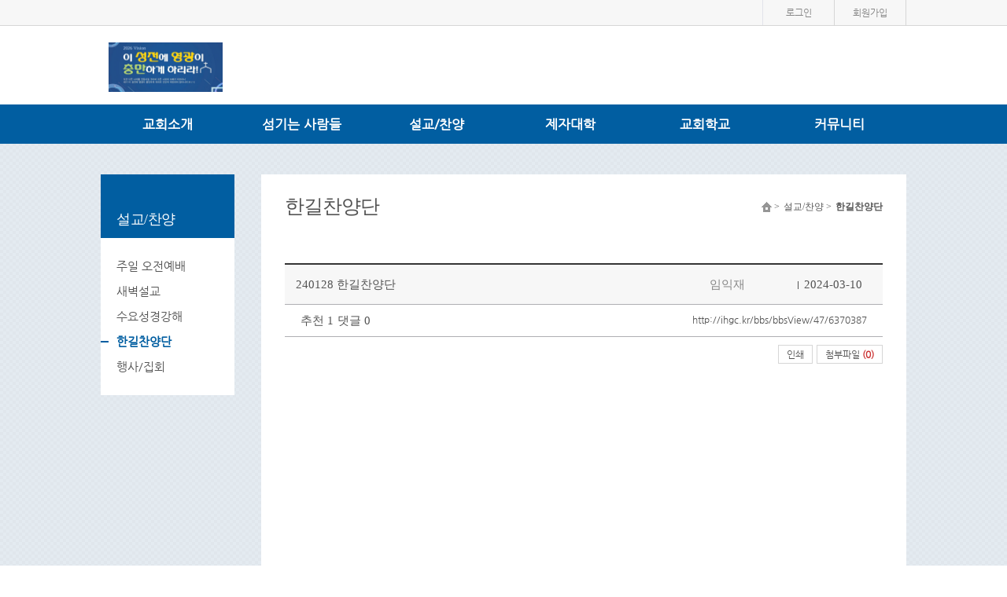

--- FILE ---
content_type: text/html; charset=UTF-8
request_url: http://ihgc.kr/bbs/bbsView/47/6370387
body_size: 33855
content:
<!DOCTYPE html>
<html lang="en">
	<head>
		<meta http-equiv="Content-Type" content="text/html; charset=utf-8" />
		<meta http-equiv="x-ua-compatible" content="ie=edge">
		<meta name="viewport" content="width=device-width, user-scalable=yes, initial-scale=0.28, maximum-scale=1.0, minimum-scale=0.1" />
		<link rel="image_src" href="http://ihgc.kr/ONMAM_FILE/100760/T//2026년_표어.jpg"/>
		<meta property="fb:app_id" content="262070973813381" />
		<meta property="og:url" content="http://ihgc.kr/bbs/bbsView/47/6370387">
		<meta property="og:type" content="article">
		<meta property="og:title" content="안산한길교회">
		<meta property="og:description" content="예배의 감격이 있는 교회">
		<meta property="og:image" content="http://ihgc.kr/ONMAM_FILE/100760/T//2026년_표어.jpg">
		<meta property="og:site_name" content="안산한길교회"/>
		<meta name="twitter:card" content="summary">		
		<meta name="twitter:title" content="안산한길교회">
		<meta name="twitter:description" content="예배의 감격이 있는 교회">
		<meta name="twitter:url" content="http://ihgc.kr/bbs/bbsView/47/6370387">
		<meta name="twitter:site" content="@onmamcom">
		<meta name="twitter:creator" content="@onmamcom">
		<meta name="twitter:image" content="content="http://ihgc.kr/ONMAM_FILE/100760/T//2026년_표어.jpg">
		<!-- Google -->
		<meta itemprop="name" content="안산한길교회">
		<meta itemprop="description" content="예배의 감격이 있는 교회">
		<meta itemprop="image" content="content="http://ihgc.kr/ONMAM_FILE/100760/T//2026년_표어.jpg">
		
		<meta name="naver-site-verification" 			content="141b0485b396b1111719b43116ef11b47cf11a1e"/>
		<meta name="description" content="예배의 감격이 있는 교회">
		
		<title>안산한길교회</title>
		<!-- favicon 기본:온맘파비콘, 홈피 파비콘 있을 때는 해당 이미지 출력-->
		<link rel="shortcut icon" type="image/x-icon" href="http://onmam.com/favicon/favicon.ico" />
		<!-- Chrome, Safari, IE -->
		<link rel="shortcut icon" href="http://onmam.com/favicon/favicon.ico">
		<!-- Firefox, Opera (Chrome and Safari say thanks but no thanks) -->
		<link rel="icon" href="http://onmam.com/favicon/favicon-16.png">
		<!-- multiple sizes -->
		<link rel="icon" href="http://onmam.com/favicon/favicon-16.png" sizes="16x16">
		<link rel="icon" href="http://onmam.com/favicon/favicon-32.png" sizes="32x32">
		<link rel="icon" href="http://onmam.com/favicon/favicon-48.png" sizes="48x48">
		<link rel="icon" href="http://onmam.com/favicon/favicon-64.png" sizes="64x64">
		<link rel="icon" href="http://onmam.com/favicon/favicon-128.png" sizes="128x128">
				<link rel="stylesheet" href="/skin/flat01/css/reset.css" type="text/css"/>
		<link rel="stylesheet" href="/skin/flat01/css/fonts.css" type="text/css"/>
		<link rel="stylesheet" href="/skin/flat01/css/layout.css" type="text/css"/>
		<link rel="stylesheet" href="/skin/flat01/css/footer1.css" type="text/css"/>
		<link rel="stylesheet" href="/skin/flat01/css/submain.css" type="text/css"/>
		<link rel="stylesheet" href="/skin/flat01/css/board.css" type="text/css"/>
		<link href="/css/common_new.css" rel="stylesheet">
		
		
				<link rel="stylesheet" href="/skin/flat01/css/color/blue_p.css" type="text/css"/>
		<!--link href="//maxcdn.bootstrapcdn.com/font-awesome/4.2.0/css/font-awesome.min.css" rel="stylesheet"-->
		<link href="http://maxcdn.bootstrapcdn.com/font-awesome/4.2.0/css/font-awesome.min.css" rel="stylesheet">
		<link type="text/css" rel="stylesheet" href="/css/ion.zoom.css" />
		<!-- 2016.08.23 팝업 관련 css 추가 -->
		<link type="text/css" rel="stylesheet" href="/skin/flat01/css/popup.css" />
		
		<link rel="stylesheet" href="/css/admin/m_visual_flat03.css" type="text/css"/>

		<script type="text/javascript" src="/js/jquery-2.2.4.min.js"></script>
		<script type="text/javascript" src="/js/jquery-migrate-1.2.1.min.js"></script>
		<script type="text/javascript" src="/js/jquery-ui.js"></script>
				<link rel="stylesheet" href="/skin/flat01/css/hover.css" type="text/css"/>
						<script>
		cookieUserId = "";
		
		$(document).ready(function(){
			if(cookieUserId != ""){
				$("#id").val(cookieUserId);
				$("#loginKeppByFor").removeClass("label-checkbox undefined").addClass('label-checkbox undefined on');
			}
		});



		function artisticPartner(){

				var dt = new Date();
				var year = dt.getFullYear();
				var month = dt.getMonth() + 1;
				var day = dt.getDate();
				var hour = dt.getHours();
				var min = dt.getMinutes();
				var sec = dt.getSeconds();

				var year = String(leadingZeros(year,2));
				var month =String(leadingZeros(month,2));
				var day = String(leadingZeros(day,2));
				var hour = String(leadingZeros(hour,2));
				var min = String(leadingZeros(min,2));
				var sec = String(leadingZeros(sec,2));

				var dateTime = year + month + day + hour + min + sec;
				var csrf_token = $('input[name=csrf_t]').val();

				$.ajax({
					type: 'post',
					url: '/member/artisticPartner',
					data: {csrf_t:csrf_token, dateTime: dateTime},
					dataType: 'json',
					success: function (data) {
						$('input[name=csrf_t]').val(data.csrf);
						var linkurl = "https://www.jesuson.net/church2/login.aspx?website_from=onmam&site_url=" + data.dateTime_enc + "&user_id=" + data.userId_enc;
						window.open(linkurl, "_blank");
				}
				, error: function (result, textStatus, error) {

				}
				});
			}
			function leadingZeros(n, digits) {
			  var zero = '';
			  n = n.toString();

			  if (n.length < digits) {
				for (var i = 0; i < digits - n.length; i++)
				  zero += '0';
			  }
			  return zero + n;
			}
		</script>
		<script src="/js/pbCommon.js"></script>
		<script src="/js/common.js"></script>
	</head>
		<body>
		<div id="wrap" class="cf">

			<!-- 본문바로가기 -->
			<a href="#container" id="skip" class="hide">본문바로가기</a>
			<!-- 헤더시작 -->
			<div id="headerWrap" class="cf">
			  <header id="header" class="header cf">
				<!-- 탑바 -->
				<div class="topbar">
				  <div class="topbar_v2 cf">
										  
					  
										<ul>
					  <li>
						<a href="#loginPop" id="btn_loginPop">로그인</a>

						<div id="bg"></div>
						<!-- 로그인 레이어 팝업 -->
						<section class="layerPopupJo loginPop" id="loginPop" style="display:none">
						<h1 style="font-size: 25px;font-weight: bold;">로그인</h1>
						<div class="loginSct">
							<input type="text" class="inputJo" id="id" name="id" placeholder="아이디" title="아이디" />
							<input type="password" class="inputJo" id="pwd" name="pwd" placeholder="비밀번호" title="비밀번호" onkeyup="keyDown();" />
						</div>
						<input type="button" class="btn login" onclick="javascript:login();" value="로그인" />
						<div class="memberLink" style="float: left;width: 200px;text-align: right;margin: 0 0 0 -30px;">
							<a href="/member/idSearch">아이디/비밀번호 찾기</a>
							
													<a href="/member">회원가입</a>
													</div>
						
						<button type="button" class="btnClose"><img src="/images/common/btn_popclose.png" alt="창닫기" /></button>
					</section>
					 </li>
																		<li>
							<a href="/member">
								회원가입
							</a>
						</li>
						
											</ul>
					  
					  
										
					
				  </div>
				</div>
				
					
				<!-- 로고 -->
				<div class="header_top ">
				  <!-- <h1><a href="#"> 온맘닷컴 교회	</a></h1> -->
				  <h1>
				  					<a href="/"><img src="/ONMAM_FILE/100760/T//2026년_표어.jpg" alt="안산한길교회" /></a>
									  </h1>
	  
				</div>
				<nav id="gnb">
				  <ul class="gnb_top ">
				  					<li class="m1 mgnb "><a href="/bbs/viewPage/3">교회소개</a>
						<ul class="subul">
										<li><a href="/bbs/viewPage/3">담임목사 인사말</a></li>
										<li><a href="/bbs/viewPage/4">비전</a></li>
										<li><a href="/bbs/viewPage/5">교회발자취</a></li>
										<li><a href="/bbs/viewPage/7">예배안내</a></li>
										<li><a href="/bbs/viewPage/43">찾아오시는 길</a></li>
										</ul>
					</li>
									<li class="m2 mgnb "><a href="/bbs/viewPage/57">섬기는 사람들</a>
						<ul class="subul">
										<li><a href="/bbs/viewPage/57">담임목사</a></li>
										<li><a href="/bbs/viewPage/58">부교역자</a></li>
										<li><a href="/bbs/viewPage/59">간사</a></li>
										<li><a href="/bbs/viewPage/60">장로</a></li>
										</ul>
					</li>
									<li class="m3 mgnb "><a href="/bbs/bbsList/13">설교/찬양</a>
						<ul class="subul">
										<li><a href="/bbs/bbsList/13">주일 오전예배</a></li>
										<li><a href="/bbs/bbsList/61">새벽설교</a></li>
										<li><a href="/bbs/bbsList/71">수요성경강해</a></li>
										<li><a href="/bbs/bbsList/47">한길찬양단</a></li>
										<li><a href="/bbs/bbsList/49">행사/집회</a></li>
										</ul>
					</li>
									<li class="m4 mgnb "><a href="/bbs/viewPage/69">제자대학</a>
						<ul class="subul">
										<li><a href="/bbs/viewPage/69">훈련과정</a></li>
										<li><a href="/bbs/bbsList/64">양육반</a></li>
										<li><a href="/bbs/bbsList/65">군사반</a></li>
										<li><a href="/bbs/bbsList/66">사역자반</a></li>
										</ul>
					</li>
									<li class="m5 mgnb "><a href="/bbs/bbsList/25">교회학교</a>
						<ul class="subul">
										<li><a href="/bbs/bbsList/25">어린이부</a></li>
										<li><a href="/bbs/bbsList/26">청소년부</a></li>
										<li><a href="/bbs/bbsList/27">청년부</a></li>
										</ul>
					</li>
									<li class="m6 mgnb "><a href="/bbs/bbsList/44">커뮤니티</a>
						<ul class="subul">
										<li><a href="/bbs/bbsList/44">주보</a></li>
										<li><a href="/bbs/bbsList/29">공지사항</a></li>
										<li><a href="/bbs/bbsList/31">한길사진방</a></li>
										<li><a href="/bbs/bbsList/32">자유게시판</a></li>
										<li><a href="/bbs/viewPage/10">온라인 헌금</a></li>
										<li><a href="/bbs/bbsList/68">새가족게시판</a></li>
										<li><a href="/bbs/viewPage/72">온라인 새가족등록</a></li>
										<li><a href="/bbs/bbsList/70">성도 사업장</a></li>
										</ul>
				</li>
								  
				  </ul>
				</nav>
			  </header>
			</div>
			<!-- 헤더랩 -->
			<!-- 운영자 호버 시작 -->
					<section id="private"  style="display:none">
						<ul class="info cf">
							<li><img src="/skin/flat01/images/main/human.png" alt="얼굴" />
								<p>
									<strong>  </strong>
									님
								</p>
							</li>
							<li>
		
								<div class="infoIn">
		
									<h3> </h3><!-- <h3>정회원</h3> -->
									<p>
										내열매 <span> 개</span>
									</p>
		
									<!-- 정회원일 때 삭제될 부분 시작 -->
																		<p>
										<a href="/member/identification">내 정보</a><a href="javascript:logout();">로그아웃</a>
									</p>
								</div>
							</li>
		
						</ul>
						<ul class="position" >
							<li>
								<select  id="" name="" onChange="if(this.value) location.href=(this.value);">
									<option value=""> 가입한 홈피</option>
																	</select>
							</li>
							<li>
															</li>
						</ul>
		
					</section><style type="text/css">
.smartOutput{ font-size:12px; line-height:1.6; font-family:Dotum, AppleGothic, Sans-serif;}

.smartOutput p{ margin-top:7px; margin-bottom:7px;}

.smartOutput blockquote.q1,
.smartOutput blockquote.q2,
.smartOutput blockquote.q3,
.smartOutput blockquote.q4,
.smartOutput blockquote.q5,
.smartOutput blockquote.q6,
.smartOutput blockquote.q7{ padding:10px; margin-left:15px; margin-right:15px;}

.smartOutput blockquote.q1{ padding:0 10px; border-left:2px solid #ccc;}
.smartOutput blockquote.q2{ padding:0 10px; background:url(/editor/img/bg_qmark.gif) no-repeat;}
.smartOutput blockquote.q3{ border:1px solid #d9d9d9;}
.smartOutput blockquote.q4{ border:1px solid #d9d9d9; background:#fbfbfb;}
.smartOutput blockquote.q5{ border:2px solid #707070;}
.smartOutput blockquote.q6{ border:1px dashed #707070;}
.smartOutput blockquote.q7{ border:1px dashed #707070; background:#fbfbfb;}

.smartOutput sup{ font:10px Tahoma;}
.smartOutput sub{ font:10px Tahoma;}
.smartOutput table td{ padding:4px;}

.se2_outputarea ,
.se2_outputarea th,
.se2_outputarea td{margin:0;padding:0;color:#666;font-size:12px;font-family:'돋움',Dotum,'굴림',Gulim,AppleGothic,Sans-serif;line-height:1.5;}
.se2_outputarea p {margin:0;padding:0;}
.se2_outputarea a:hover{text-decoration:underline;}
.se2_outputarea a:link{color:#0000ff;}
.se2_outputarea ul{margin:0 0 0 40px;padding:0;}
.se2_outputarea ul li {margin:0;list-style-type:disc;padding:0;}
.se2_outputarea ul ul li {list-style-type:circle;}
.se2_outputarea ul ul ul li {list-style-type:square;}
.se2_outputarea ol{margin:0 0 0 40px;padding:0;}
.se2_outputarea ol li {margin:0;list-style-type:decimal;padding:0;}
.se2_outputarea ol ol li {list-style-type:decimal;}
.se2_outputarea ol ol ol li {list-style-type:decimal;}
.se2_outputarea img,
.se2_outputarea fieldset{border:0;}

/* Nboard */
#content .se2_outputarea {color:#666;font-size:12px;font-family:'돋움',Dotum,'굴림',Gulim, AppleGothic,Sans-serif;line-height:1.5;}
#content .se2_outputarea th,
#content .se2_outputarea td{margin:0;padding:0;color:#666;font-size:12px;font-family:'돋움',Dotum,'굴림',Gulim,AppleGothic,Sans-serif;line-height:1.5;}
#content .se2_outputarea p {margin:0;padding:0;}
#content .conts ul li {list-style-type:disc;}
#content .conts ul li li {list-style-type:circle;}
#content .conts ul li li li {list-style-type:square;}
#content .se2_summary_td ul{color:#0482d6}

.se2_inputarea p,.se2_inputarea br{margin:0;padding:0}
.se2_inputarea{margin:15px;word-wrap:break-word;*word-wrap:normal;*word-break:break-all}
.se2_inputarea td{word-break:break-all}
.se2_inputarea_890{width:741px;margin:20px 0 10px 64px}
.se2_inputarea_698{width:548px;margin:20px 0 10px 64px}
/* TEXT_TOOLBAR : QUOTE */
.se2_quote1{margin:0 0 30px 20px;padding:0 8px;border-left:2px solid #ccc;color:#888}
.se2_quote2{margin:0 0 30px 13px;padding:0 8px 0 16px;background:url("../img/bg_quote2.gif") 0 3px no-repeat;color:#888}
.se2_quote3{margin:0 0 30px;padding:12px 10px 11px;border:1px dashed #ccc;color:#888}
.se2_quote4{margin:0 0 30px;padding:12px 10px 11px;border:1px dashed #66b246;color:#888}
.se2_quote5{margin:0 0 30px;padding:12px 10px 11px;border:1px dashed #ccc;background:#fafafa;color:#888}
.se2_quote6{margin:0 0 30px;padding:12px 10px 11px;border:1px solid #e5e5e5;color:#888}
.se2_quote7{margin:0 0 30px;padding:12px 10px 11px;border:1px solid #66b246;color:#888}
.se2_quote8{margin:0 0 30px;padding:12px 10px 11px;border:1px solid #e5e5e5;background:#fafafa;color:#888}
.se2_quote9{margin:0 0 30px;padding:12px 10px 11px;border:2px solid #e5e5e5;color:#888}
.se2_quote10{margin:0 0 30px;padding:12px 10px 11px;border:2px solid #e5e5e5;background:#fafafa;color:#888}

.bbs_cont  img{max-width: 100% ;
width: expression(this.width > 700 ? 700: true) ;
height: auto ;}
</style>
<!-- 컨텐츠 시작 -->
			<div id="containerWrap" class="cf">
				<div id="container" class="cf" >

					<!-- 사이드메뉴 -->
					<aside class="aside">
						<nav class="side_nav">
							<h3>설교/찬양</h3>
							<ul>
																	<li><a href="/bbs/bbsList/13">주일 오전예배</a></li>
																		<li><a href="/bbs/bbsList/61">새벽설교</a></li>
																		<li><a href="/bbs/bbsList/71">수요성경강해</a></li>
																		<li class='on'><a href="/bbs/bbsList/47">한길찬양단</a></li>
																		<li><a href="/bbs/bbsList/49">행사/집회</a></li>
																</ul>
						</nav>
					</aside>

					
					<section class="conts">
						<div class="titWrap">
							<h1> 한길찬양단 </h1>
							<ul class="smap">
								<li><img src="/skin/flat01/images/imgsub/home.png" alt="홈" /> &gt;
								</li>
								<li>
									설교/찬양  &gt;
								</li>
								<li class="on">
									한길찬양단								</li>
							</ul>
						</div>
						
						
						<div class="intro">
						
						</div>
						
						<table class="tblType2 v2">
							<caption class="hide">
								한길찬양단							</caption>
							<colgroup>
								<col style="width:14px" />
								<col style="width:auto" />
								<col style="width:80px" />
								<col style="width:100px" />
								<col style="width:120px" />
								<col style="width:100px" />
							</colgroup>
							<thead>
								<tr>
									<!-- <col style="width:84px" /><td class="notice"> </td> -->
									
									<td >  </td><td class="tit" colspan="3"> 									
									240128 한길찬양단  <!-- <span class="new"> &nbsp;&nbsp;&nbsp;&nbsp;</span> -->
																		</td>
									<td class="rb">
										임익재 
										
									</td>
									<td>2024-03-10</td>
								</tr>
							</thead>
							<tbody>
								<!-- <tr class="">
								<td class="notice"> 공지</td>
								<td class="tit"><a href="#"> 자유게시판 제목입니다 [2] </a><span class="new"> &nbsp;&nbsp;&nbsp;&nbsp;&nbsp; </span></td>
								<td>운영자</td>
								<td>2016.12.31</td>
								<td>000</td>
								<td>0</td>
								</tr> -->

								<tr class="views">
									<td colspan="6">
									<ul>
										<li>
											<span id="bbs_like_span1">추천 1</span>
										</li>
										<li>
											댓글 <span>0</span>
										</li>
										<li  style="display:none;">
											조회 <span>272</span>
										</li>

									</ul>
									<p>
										<a href="#" onclick="copy_url();">http://ihgc.kr/bbs/bbsView/47/6370387</a>
									</p></td>

								</tr>
								<tr class="subject">
									<td colspan="6" style="position:relative">
									<ul class="print cf">
										<li>
											<a href="javascript:printPageNew()">인쇄</a>
										</li>
										<li>
											<a href="#" onclick="$('#fileDiv').show();">첨부파일 <strong style="font-weight:bold; color:#cc3333">(0)</strong></a>
										</li>
									</ul>
									<div class="fileDiv tg_ly_box lyp_show" id="fileDiv" style="top:33px;left:538px">
																		</div>
									<div id="subject_in" class="cf">
																											<div class="youtubeAreaView" style="text-align:center;width:100%;margin-bottom:10px;">
									<iframe width="630" height="354" src="https://www.youtube.com/embed/ROp4FIIVoko" frameborder="0" allowfullscreen></iframe>
									</div>
										
										<div class="bible">
										
																				</div>
										<!-- D: 2015.10.22 - 외부영상 추가 -->
																				<!--div class="outsideVod">
											<iframe width="560" height="315" title="동영상제목" src="https://www.youtube.com/embed/k3zcIMBqu98?wmode=opaque&autohide=1" frameborder="0" allowfullscreen></iframe>
										</div-->
																				<!-- //D: 2015.10.22 - 외부영상 추가  -->
										
										<div class="bbs_cont bbs_cont smartOutput">
																					<p>.</p>										</div>

										<p class="recommend">
											<a href="javascript:updateLikeCnt('6370387')"><span class="heart">&nbsp;&nbsp;&nbsp; </span> 추천</a>
											<!--<a href="#"><span class="share">&nbsp;&nbsp;&nbsp; </span> 공유</a>-->

										</p>
									</div>
									
									<!--
									<ul class="tag cf">
										<li>
											&nbsp;&nbsp;&nbsp;&nbsp;&nbsp;
										</li>
										<li>
											<a href="#">#교회</a>
										</li>
										<li>
											<a href="#">#교회 홈페이지</a>
										</li>
										<li>
											<a href="#">#제목</a>
										</li>
										<li>
											<a href="#">#자유게시판</a>
										</li>
									</ul>
									-->
									</td>

								</tr>

						</table>

						<ul class="view_btn2 cf">
							<li class="guide">
								<a href="/bbs/bbsList/47">목록</a>
							</li>
							<li class="write">
								<ul >
																											
								</ul>
							</li>
						</ul>
						<!-- 댓글 입력창 -->
											<!-- 댓글 입력창 끝 -->
						<!-- 댓글  박스 시작 -->
				
						<div class="comment">
						<h2>댓글 <span>0</span></h2>
						<div class="comment_in">
							<ul >
															</ul>				
	
							
							<table class="tblType1" style="margin-top: 80px">
								<caption class="hide">
									자유게시판
								</caption>
								<colgroup>
									<col style="width:70px" />
									<col style="width:auto" />
									<col style="width:80px" />
									<col style="width:100px" />
									<col style="width:70px" />
									<col style="width:70px;display:none;" />
								</colgroup>
								<thead>
									<tr>
										<th scope="col">번호</th>
										<th scope="col">제목</th>
																				<th scope="col">작성자</th>
																				<th scope="col">등록일</th>
										<th scope="col">추천</th>
										<th scope="col" style="display:none;">조회</th>
									</tr>
								</thead>
								<tbody>
																	<tr>
										<td>
											이전글
										</td>
										<td class="tit"><a href="/bbs/bbsView/47/6370388">240204 한길찬양단</a> 																																																		</td>
																				<td>임익재</td>
																				<td>2024.03.10</td>
										<td>1</td>
										<td style="display:none;">246</td>
									</tr>
																	<tr>
										<td>
											다음글
										</td>
										<td class="tit"><a href="/bbs/bbsView/47/6370386">240121 한길찬양단</a> 																																																		</td>
																				<td>임익재</td>
																				<td>2024.03.10</td>
										<td>1</td>
										<td style="display:none;">254</td>
									</tr>
									
	
	
								</tbody>
							</table>
						</div>
					</section>
				</div>
			</div>
			

			<!-- 컨텐츠 끝 -->
		<script type="text/javascript" src="/js/bbs/bbsView.js"></script>
		<script type="text/javascript" src="/js/ion.zoom.min.js"></script>
		<script type="text/javascript" src="/js/printThis.js"></script>
		<script>
		$(document).ready(function(){
			// 비디오,오디오 탭
	//		$('.tab_vod').tabJo();
			
						//$('.tab_vod').find("li").eq(1).find("a").click();
			setTimeout('$(".tab_vod").find("li").eq(1).find("a").click()',1000);
			
			$(".bbs_cont img").each(function(i, element){
		 		$(element).wrap("<a href=''></a>");
		        var path = $(element).attr("src");
		        $(element).parent().attr('href', path);
		        $(element).parent().addClass("contGallery");
		    });
			
			$(".contGallery").ionZoom();	
		});

		$(document).ready(function() {

			$("#cb_admin").live('change', function () {
				if ($(this).is(":checked")){
					$("#comment_writer").html("운영자");
					$("#writer_real").val("운영자");
				}
				else {
					$("#comment_writer").html($("#writer_org").val());
					$("#writer_real").val("");
				}
			});

			$("#cb_admin2").live('change', function () {
				if ($(this).is(":checked")){
					$("#comment_writer2").html("운영자");
					$("#writer_real2").val("운영자");
				}
				else {
					$("#comment_writer2").html($("#writer_org2").val());
					$("#writer_real2").val("");
				}
			});

		});

		function sleep(num){	//[1/1000초]
			 var now = new Date();
			   var stop = now.getTime() + num;
			   while(true){
				 now = new Date();
				 if(now.getTime() > stop)return;
			   }
			}
		</script><!-- 푸터시작 -->
<footer id="footer" class="footer cf">
     <!-- 푸터 둘째 칸    -->
     <div id="footer-middle"  class="cf">
      <div class="footer-middleinfo ">
		  
	       <ul class="fnav cf">
        <li><a href="/">HOME</a></li>
		<li><a href="http://rule.onmam.com/terms.html" target="_blank" title="이용약관">이용약관</a></li>
		<li><a href="http://rule.onmam.com/privacy.html" target="_blank" title="개인정보처리방침" style="font-weight:bold;">개인정보처리방침</a></li>
		<li><a href="http://help.onmam.com/remote.html" target="_blank" title="원격접속">원격접속</a></li>
       </ul>
    		  
	   
      </div>
     </div>
    <!-- 푸터 마지막 칸 -->
     <div id="footer-main" >
      <div class="footer-maininfo" >
       <ul>
        <!-- <h2><img src="../../t1/images/main/ci-black.png" alt="로고 그레이"  style="width:151px;height:26px"/></h2> -->
        		<p><span>(15315) 경기 안산시 상록구 부곡로 33 (부곡동, 한길교회) 안산한길교회</span> <b>TEL</b> : (031) 416-0191	        <a href="http://map.daum.net/?q=경기 안산시 상록구 부곡로 33 (부곡동, 한길교회) 안산한길교회" target="_new"><img style="width:13px;height:16px"src="/images/common/ico_ps.png" alt="지도보기" title="지도보기" /></a>
	      </p>
	      <p>Copyright &copy; 안산한길교회. All Rights reserved. <strong>MADE BY <a href="http://www.onmam.com" target="_blank" title="새 창 열림">ONMAM.COM</a></strong></p>
		       </ul>
       <div class="sns">
        <ul>
				
					
					<li><a href="http://ihgc.kr/rss" target="_new"><img src="/skin/flat01/images/layout/sns1.png" alt="rss" /></a></li>
          					<li><a href="http://" target="_new"><img src="/skin/flat01/images/layout/sns2.png" alt="facebook" /></a></li>
															<li><a href="http://" target="_new"><img src="/skin/flat01/images/layout/sns3.png" alt="facebook" /></a></li>
															<li><a href="http://" target="_new"><img src="/skin/flat01/images/layout/sns4.png" alt="facebook" /></a></li>
															<li><a href="http://" target="_new"><img src="/skin/flat01/images/layout/sns5.png" alt="facebook" /></a></li>
															<li><a href="http://" target="_new"><img src="/skin/flat01/images/layout/sns6.png" alt="facebook" /></a></li>
										
										<li><a href="#"><img src="/images/common/aid_mb.png" alt="모바일웹지원" /></a></li>
					
					        </ul>
       </div>
      </div>
            </div>
      
      <!-- footermain끝 -->
    </footer>
		<div class="layerPopupJo noticePop" id="noticePop"  style="display:none">
		  <div class="tit"><img src="/images/common/lypop_notice.png" alt="알림" /></div>
			<!-- 서비스 비용 미납 알림 -->	
	
			
				
			<!-- 서비스 비용 미납 알림 -->
			<!--div class="cont">
				<p class="paraTxt txtC alertTxt">
				서비스 이용 기한이 <strong>만료(2026-03-17)</strong>되었습니다.<br />
				현재 이용하시는 서비스 종류는 <strong>
				<c:choose>
								기본형(월 33,000원)
								</strong>입니다.<br />
				결제하신 후 입금확인 문자 보내주시면 더 신속하게 처리됩니다.<br />
				</p>
				<div class="btnWrap1">
					<a href="#" class="btn_pink" onclick="openPayment()">결제하기</a>
				</div>			
				<div class="box_line">
					1개월 이용료 
					<c:choose>
								33,000원
									
					
					<br />
					신한은행 100-031-162139 (주)데이스톤 <br /><br />
					확인문자 : 010-2850-0201<br />
					문의전화 : 02)6462-0200<br />
				</div>
				<p class="txtPara">
				* <u>1년 결제 시 10% 할인</u>, 2년 결제 시 15% 할인, 6개월 결제 시 5% 할인됩니다.<br />
				* 단, 결제 확인 및 처리는 근무시간(평일 09:00 ~ 18:00)에 처리됩니다.<br />
				* 서비스 종류는 
				<a href="http://home.onmam.com/#nameLink" target="_blank">
				<u>온맘닷컴 홈피 채널</u></a>에서 확인하실 수 있습니다.<br />
				</p>
			</div-->
<!-- 서비스 비용 미납 알림 -->
					   				

		<button type="button" class="btnClose">닫기</button>
	</div>
		<!-- wrap 끝 -->
		<script type="text/javascript" src="/skin/flat01/js/action.js"></script>
		<script type="text/javascript" src="/skin/flat01/js/headerwrap.js"></script>
		<input type="hidden" name="csrf_t" value="46036c682e82234ddb9d459ded2530e1" />
	
		
	<script> 
		function popClosefn(lyId){			
			jQuery('#' + lyId).layerPopCloseJo({
				closeFocus : '#btn_loginPop'
			}); 
		}

		function openPayment(){
			window.open("http://pay.onmam.com/index.php?h=${hompiVo.hompiSeq}", "온맘닷컴 결재창", "width=450, height=700,scrollbars=yes, menubar=no, status=no, toolbar=no");
		}
		
		(function($){
			
			$(document).ready(function(){
				//alert Div
		//		$('#alertBar').layerPopJo({ type : 'bar' }); 
			
				// auto popup
		//		$('#autoPop').layerPopJo(); 
		
					
				
				$('#wrap').removeClass();
				$('#wrap').addClass('blue_p');
				
				// 입력폼 스타일 
				$('input[type="text"], input[type="password"]').placeholderJo();
				$('.inputJo[type="radio"], .inputJo[type="checkbox"]').inputJo();
				$('.selectJo').selectJo();

				// 로그인 레이어팝업
				function top_js_Fn(){
					$('#btn_loginPop').on('click', function(){
						var thisBtn = $(this);
						var layerPopId_ = thisBtn.attr('user-flag-popId');

						//아이디 저장 추가 2016-08-25
						var userInputId = getCookie("userId");
					    $("input[name='id']").val(userInputId);
						
						$(this).layerPopJo({
							layerPopId_ : layerPopId_,
							thisBtn : thisBtn 
						});
					});
					
					// 알람, 내정보 레이어
					$('.tg_ly_btn').on('click', function(e){
						e.preventDefault();

						var popId = $(this).attr('href');		
						if($(this).data('onoff') === 'on'){
							$(this).data('onoff','off');
							$(popId).hide();
						} else {
							$('.tg_ly_btn').each(function(){
								$(this).data('onoff','off');
								$('.tg_ly_box').removeClass('lyp_show').hide();
							});
							$(this).data('onoff','on');
							$(popId).addClass('lyp_show').show();							
						}
					});
					
					/*
					$('.tg_ly_box').on('mouseleave',function(){
						$('.tg_ly_btn').each(function(){
							$(this).data('onoff','off');
							$('.tg_ly_box').hide();
						});
					});
					*/
				}top_js_Fn();
			});
		})(jQuery);
		
	</script>	
	<div id="ajaxLoading" style="display:none">
		<img src="/images/ajax-loader.gif" class="ajax-loader"/>
	</div>
	<style>
			.vcenter{
			    transform: translateY(-30%);
			}
			
			#ajaxLoading {  
			    position:absolute;
			    top:0;
			    left:0;
			    width:100%;
			    height:100%;
			    z-index:6000;
			    background-color:#fff;
			    opacity: .8;
			 }
			 
			 .ajax-loader {
			    position: absolute;
			    left: 50%;
			    top: 50%;
			    margin-left: -16px; /* -1 * image width / 2 */
			    margin-top: -16px;  /* -1 * image height / 2 */
			    display: block;     
			}
			 
		</style>
	<script type="text/javascript">
		var ajaxLoadingStatus = 0;
		$(document).ajaxStart(function(){
			//console.log(document.location.pathname);
			if (ajaxLoadingStatus == 0){
				$("#ajaxLoading").css("height", document.body.scrollHeight + "px");
				$("#ajaxLoading").show();
				$(window).on("mousewheel.disableScroll DOMMouseScroll.disableScroll touchmove.disableScroll", function(e) {
			        e.preventDefault();
			        return;
			    });
			    $(window).on("keydown.disableScroll", function(e) {
			        var eventKeyArray = [32, 33, 34, 35, 36, 37, 38, 39, 40];
			        for (var i = 0; i < eventKeyArray.length; i++) {
			            if (e.keyCode === eventKeyArray [i]) {
			                e.preventDefault();
			                return;
			            }
			        }
			    });
			}
		});
		
		$(document).ajaxStop(function(){
			$("#ajaxLoading").hide();
			$(window).off(".disableScroll");
		});

		var goUrl = function(){
			var url="http://" + $("#hpageLink option:selected").val(); 
			window.open(url, '_blank');
		};

		var keyDown = function(){
			if(event.keyCode == 13) login();
		}
		
		function login(){		
			var memId = $('#id').val().trim();
			var memPwd = $('#pwd').val().trim();
			if (memId == ""){
				alert("아이디를 입력해 주세요.");
				$('#id').focus();
				return;
			}

			var csrf_token = $('input[name=csrf_t]').val();
//console.log(csrf_token);
			if (memPwd == ""){
				alert("비밀번호를 입력해 주세요.");
				$('#pwd').focus();
				return;
			}
			
			var urlStr ='/member/ajaxLoginProc';
			$.ajax({
				type:'POST'
				,url:urlStr
				,dataType:'JSON'
				,data:{csrf_t:csrf_token, memId:memId, memPwd:memPwd}
				,success:function(data){
					$('input[name=csrf_t]').val(data.csrf);
					
					if(data.result=="succ"){
						if($("#loginKepp").is(":checked")){ // ID 저장하기 체크했을 때,
							setCookie("userId", memId, 365); // 365일 동안 쿠키 보관
				            //setCookie("channelPwd", memPwd, 365); // 365일 동안 쿠키 보관
						}
						
						document.location.reload();
						
					}else{
						alert(data.desc);
					}
				}
				,error:function(xhr,st,e){
					alert("ERROR"+xhr+":"+st+":"+e);
				}
			});
		}
		
		function logout(){
			var urlStr ='/member/ajaxLogoutProc';
			var csrf_token = $('input[name=csrf_t]').val();
			
			$.ajax({
				type:'POST'
				,url:urlStr
				,dataType:'JSON'
				,data:{csrf_t:csrf_token}
				,success:function(data){
					$('input[name=csrf_t]').val(data.csrf);
					
					if(data.result=="succ"){
			            document.location = "/";
					}
				}
				,error:function(xhr,st,e){
					alert("ERROR"+xhr+":"+st+":"+e);
				}
			});
		}
		
		
		function goLogin()
		{
		     if(event.keyCode == 13)
		     {
		    	 login();
		     }
		}

		function bookmark() { 
		     var bookmark_url  = 'http://hangil9191.onmam.com';//"도메인입력"; 
		     var bookmark_name = '안산한길교회';//domain"홈페이지 타이틀"; 
		     try {
		      window.external.AddFavorite(bookmark_url,bookmark_name);
		     } catch(e) {
		      alert('이 브라우저는 즐겨찾기 추가 기능을 지원하지 않습니다.');
		      return false;
		     }
		 } 
			
	</script>
		
			</div>
	</body>
</html>


--- FILE ---
content_type: text/css
request_url: http://ihgc.kr/skin/flat01/css/reset.css
body_size: 2624
content:
html, body, div, span, applet, object, iframe,
h1, h2, h3, h4, h5, h6, p, blockquote, pre,
a, abbr, acronym, address, big, cite, code,
del, dfn, em, img, ins, kbd, q, s, samp,
small, strike, strong, sub, sup, tt, var,
u, i, center,
dl, dt, dd, ol, ul, li,
fieldset, form, label, legend,
table, caption, tbody, tfoot, thead, tr, th, td,
article, aside, canvas, details, embed, 
figure, figcaption, footer, header, hgroup, 
menu, nav, output, ruby, section, summary,
time, mark, audio, video {margin: 0; padding: 0; border: 0; font-size: 100%; font: inherit; vertical-align: baseline;}

/* HTML5 display-role reset for older browsers */

article, aside, details, figcaption, figure, 
footer, header, hgroup, menu, nav, section {display: block;}


ol, ul, li {list-style:none}

blockquote, q {quotes: none;}

blockquote:before, blockquote:after,
q:before, q:after {content: ''; content: none;}

table {border-collapse: collapse; border-spacing: 0;width:100%;}

img,fieldset{border:0;}
li img,dd img,dt img,label img{vertical-align:top;}
li{line-height: 100%;list-style:none}
table{border-collapse:collapse;width:100%;}
input,select,textarea,button{font-family:"nanum";font-size:12px;color:#333;}
img,input,select{vertical-align:middle;}
address,caption,em{font-weight:normal;font-style:normal;}
hr{display:none;}

/* base */
html{width:100%;}
body{width:100%;font-size:12px;color:#333;line-height:1.5; font-family: 'nanum', '나눔 고딕', '맑은 고딕','malgunGothic', 'dotum' ,'돋움';}
a{color:#353535;text-decoration:none;text-decoration:none;font-family: 'nanum', '나눔 고딕', '맑은 고딕','malgunGothic', 'dotum' ,'돋움';; font-size:12px; line-height:1.5; color:#333; width:100%; height:100%}
a:visited,a:hover,a:active,a:focus{color:#353535;}
a:visited{font-weight: bold;color:#545454;}
a:hover{color:#545454;}
caption,legend{width:0;height:0;font-size:0;text-indent:-9999px;overflow:hidden;}


#skipNav a{display:block;position:absolute;left:0;top:-10000px;text-align: center;width:100%;height:30px;z-index: 500;line-height:30px;font-weight:bold;font-size:14px;}
#skipNav a:hover,#skipNav a:focus,#skipNav a:active{background:#ccc;top:0}
h1,h2,h3,h4,h5,h6{color:#353535 font-family: 'nanum', '나눔 고딕', '맑은 고딕','malgunGothic', 'dotum' ,'돋움';;font-size:12px;color:#333;}


.hide {width:0; height:0; margin:0; padding:0; position:absolute; left:0; top:0; 
		font-size:0; text-indent:-9999px; overflow:hidden; visibility:hidden}


.cf:after {content:""; display:block; clear:both; visibility:hidden; width:0; height:0; font-size:0;}


--- FILE ---
content_type: text/css
request_url: http://ihgc.kr/skin/flat01/css/board.css
body_size: 2706
content:
@charset "utf-8";

/* 게시판 글쓰기 */
/*select, input{border-top-left-radius:0; border-top-right-radius:0; border-bottom-left-radius:0; border-bottom-right-radius:0; background:none; -webkit-appearance:none;}*/

.layoutTbl.write{ font-family:dotum, '돋움'; font-size:12px}
.layoutTbl.write td{padding:10px 0 5px;vertical-align: middle;}
.layoutTbl.write td.tit{text-indent:3px; letter-spacing:-1px;font-weight: bold;}
.layoutTbl.write tr:first-child td{padding-top:20px}
.layoutTbl.write tr:first-child td.tit{padding-top:27px;}
.layoutTbl.write tr.line td{background:url(../images/common/common/bbs_dotline.png) repeat-x 0 100%}
.layoutTbl.write tr.line td:first-child{background:none}
.rowGroup{float:left; width:100%; margin-top:3px}
.rowGroup:first-child{margin-top:0}
.layoutTbl.write tr.end th,
.layoutTbl.write tr.end td{padding-bottom:50px; vertical-align: top;}
.layoutTbl.write label.label-checkbox{font-size:11px; font-family:dotum, '돋움'; }
.editorDiv{float:left; margin-top:8px}
.w350 {width: 350px;}
.w110 {width: 110px;}
.w570 {width: 570px;}
.w40{width: 40px;}
.divTxt{margin: 7px 5px 0 0; float: left;}
.layoutTbl input[type="text"]{display: inline-block;padding: 6px 10px;;border: 1px solid #d6d6d6;}
.layoutTbl select{padding:5px 15px; margin-right: 5px;border: 1px solid #d6d6d6;}
.inputWrap{float: right;margin-right: 30px;margin-top: 5px;}
.btn.sml{height: 30px;    line-height: 29px;color: #e40e64; width: 59px;font-size: 12px;font-weight: bold;background: #ffffff;border: 1px solid #d6d6d6;}
.rowGroup div{float: left;}
.btn.ssml {    width: auto;     line-height: 19px;   font-size: 13px;    color: #545454;    background: #fff;border: 1px solid #d6d6d6;padding:5px 20px;}
.btn.del3{;width: 17px;height: 17px;display:inline-block; ;background:url("../../t1/images/imgsub/del3.png")0 0 no-repeat;text-indent: -9999em;overflow: hidden;border:none}
.slipType input[type="text"]{width: 565px;;padding: 1px;margin-top: 3px;}
.slipType .divTxt_guide {display:inline-block;margin-top: 2px;margin-left: 2px;    line-height: 14px;    color: #acacac;    margin-top: 3px;}
.box_type3{    background: #f7f7f7;    border: 1px solid #d6d6d6;    margin-bottom: 6px;margin-top: 6px;    width: 608px;}
.box_type3.tagTxt {    font-size: 11px;    color: #acacac;    line-height: 18px;    padding: 8px 10px;    word-break: keep-all;}
.divTxt_guide3 {    float: left;    line-height: 14px;    font-size: 11px;    color: #acacac;    text-indent: 10px;    width: 100%;}   

/*8월 2일 추가*/
/*select{ background:url(../../t1/images/main/select.png)100% 50% no-repeat;padding-right: 50px; }*/


.contWrap.v2{border-top: 2px solid #353535;}
.contsIn{padding-left: 10px;padding-right: 10px}


--- FILE ---
content_type: text/css
request_url: http://ihgc.kr/skin/flat01/css/color/blue_p.css
body_size: 1600
content:
@charset "utf-8";

.t-color{color:#4eb6ff;}
.footer-topinfo li> a> i:hover {color:#4eb6ff}
.t-color a{color:#015ea1;}
#headerWrap{box-shadow:0  2px 0 #015ea1}
#contents .submenu .mlist li:hover {box-shadow: 0 5px 0 #015ea1;}
#contents .content .pic .imglist .pictit {background:#015ea1;}
.sermon .n1 .bluebox{background:#015ea1 ;}
#gnb { background: #015ea1;}
#gnb li ul li:hover a{color:#015ea1}
.footer-topinfo li> a> i:hover {color:#015ea1}
#gnb>ul> li:hover>a{background: #353535;}
#containerWrap{background:#e4ebf1 ;}
#visualWrap{background:#e4ebf1;}
a:hover {color: #015ea1;}

/*글자 호버시 칼라 변경*/
a:hover,
#contents .content .conbox h3 a:hover ,
.content .sermon .n1 p:hover  a:last-child ,
#contents .notice2 .notice_pic li .tit_2 li a:hover ,
#contents .content .notice .conbox ul li a:hover,
.conbox .album_pic .tit_3 a:hover,
#contents .quiet .q_top h2 a:hover,
#contents .quiet .q_top ul li a:hover{color:#015ea1;}

/*hover.css*/
#gnb .gnb_top .subul{border-bottom-color: #015ea1;}

/*패턴배경*/
#containerWrap {background: #f0f0f0;background: url(http://skintest.onmam.com/t1/images/layout/p1_blue.gif)}
#visualWrap {background: #f0f0f0;background: url(http://skintest.onmam.com/t1/images/layout/p1_blue.gif)4px 0}

/*서브페이지*/
.aside .side_nav ul li a:hover,
.aside .side_nav ul li.on a{color:#015ea1;}
.aside .side_nav h1{background: #015ea1;}
.aside .side_nav h3{background: #015ea1;}

/*관리자 운영자*/
#headerWrap .topbar .afterLogin >li:hover, #headerWrap .topbar .afterLogin >li.on { background: #015ea1;}


--- FILE ---
content_type: text/css
request_url: http://ihgc.kr/css/admin/m_visual_flat03.css
body_size: 2719
content:
/* slideCloneBnJo */
.slideCloneBnJo{position:relative; width:960px; height:320px}
.slideCloneBnJo > ul{float:left; width:2880px; position:absolute; top:0; left:50%; margin-left:-480px}
.slideCloneBnJo > ul li{float:left; width:1024px; height:320px}
.slideCloneBnJo > ul li img{width:1024px; height:320px}
.m_visual{width:100%; height:320px; background:#000; margin-bottom:32px}
.m_slide{width:100%; height:320px; overflow:hidden; text-align:center; padding:0; margin:0 auto}
.blackout_r{position:absolute; top:0; left:50%; width:100%; height:320px; background:#000; opacity:0.75; margin-left:512px; z-index:10}
.blackout_l{position:absolute; top:0; right:50%; width:100%; height:320px; background:#000; opacity:0.75; margin-right:512px; z-index:10}
.m_slide > ul > li:first-child button{margin-left:0}
.m_slide .spotLink{position:absolute; bottom:20px; left:50%; width:960px; margin-left:-480px; z-index:10; text-align:center}
.m_slide .spotLink > button{padding:0; margin:0; top:0; left:0; border:0; width:18px; height:18px; background:transparent url(/images/common/btn_spot.png) no-repeat 0 0; overflow:hidden; font-size:0; position:relative; z-index:10; }
.m_slide .spotLink button.on{width:38px; background-position:-24px 0}

.m_slide .ctr{position:relative;z-index:20;height:0;}
.m_slide .ctr > .ctrSwitch{width:20px; height:33px; background:transparent url(/images/common/btn_slide_ctr.png) no-repeat 0 0; position:absolute; overflow:hidden; text-indent:-999em; cursor:pointer; padding:0}
.m_slide .ctr > .ctrSwitch{background-position:0 0; background:transparent url(/images/common/pause.png) no-repeat 4px 0; border:0; width:20px; height:20px; top:285px; left:50%}
.m_slide .ctr > .ctrSwitch.on{ background:transparent url(/images/common/play.png) no-repeat 4px 0;}
/*.m_slide .ctr > .ctrPrev{background: rgba(0,0,0,0.2); position: absolute;bottom: 0;width: 36px;height: 36px;left:1681px;border:none; float: left;z-index: 12;top: 282px;}
.m_slide .ctr > .ctrNext{background: rgba(0,0,0,0.2);position: absolute;bottom: 0;width: 36px;height: 36px;left:1717px;border:none; float: left;z-index: 12;top: 282px;}*/
.m_slide > ul > li > div{width:960px; height:320px; }
.m_slide > ul > li > div > a{color:#fff}
.m_slide > ul > li > div img{width:960px; height:320px}

.m_slide .ctr > .ctrPrev{background: url('http://skintest.onmam.com//t1/images/main/btn_pre_big.png') rgba(0,0,0,0.2);border:0; width:36px; height:33px; left:50%; margin-top:284px; margin-left:449px}
.m_slide .ctr > .ctrNext{background: url('http://skintest.onmam.com//t1/images/main/btn_next_big.png') rgba(0,0,0,0.2);border:0; width:36px; height:33px; right:50%; margin-top:280px; margin-right:-510px;margin-left:-3.4px;}